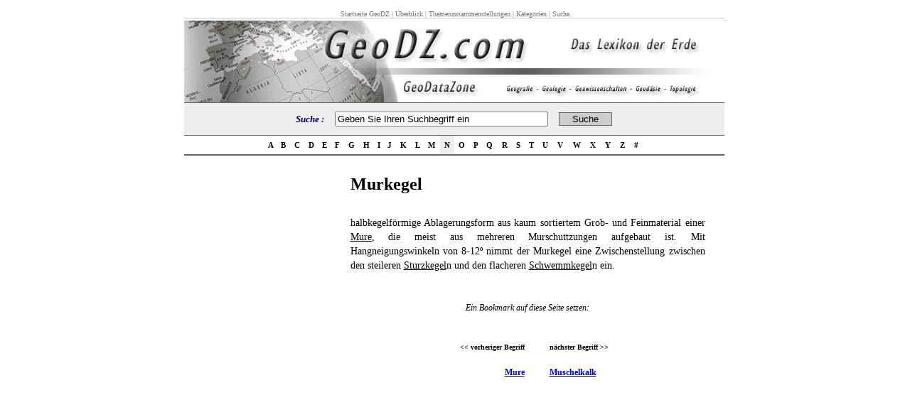

--- FILE ---
content_type: text/html; charset=utf-8
request_url: https://www.google.com/recaptcha/api2/aframe
body_size: 264
content:
<!DOCTYPE HTML><html><head><meta http-equiv="content-type" content="text/html; charset=UTF-8"></head><body><script nonce="sgXJcFs6X3Ltc9shNgypXg">/** Anti-fraud and anti-abuse applications only. See google.com/recaptcha */ try{var clients={'sodar':'https://pagead2.googlesyndication.com/pagead/sodar?'};window.addEventListener("message",function(a){try{if(a.source===window.parent){var b=JSON.parse(a.data);var c=clients[b['id']];if(c){var d=document.createElement('img');d.src=c+b['params']+'&rc='+(localStorage.getItem("rc::a")?sessionStorage.getItem("rc::b"):"");window.document.body.appendChild(d);sessionStorage.setItem("rc::e",parseInt(sessionStorage.getItem("rc::e")||0)+1);localStorage.setItem("rc::h",'1767822898507');}}}catch(b){}});window.parent.postMessage("_grecaptcha_ready", "*");}catch(b){}</script></body></html>